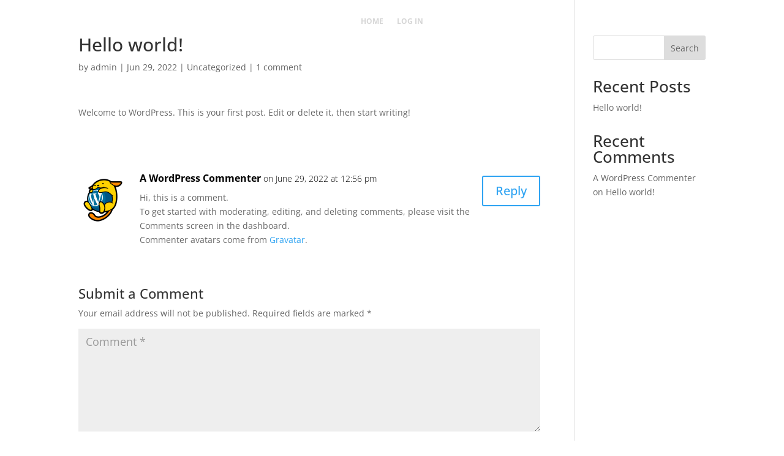

--- FILE ---
content_type: text/css
request_url: https://documentary.searchforuhuru.com/wp-content/themes/divi-child-theme/style.css?ver=4.25.1
body_size: -5
content:
/* 
 Theme Name:     My Theme
 Author:         YourTechExpert
 Author URI:     https://www.fiverr.com/olowudaniel1
 Template:       Divi
 Version:        5
 Description:   Wordpress Version: 5.4.2
*/ 


/* ----------- PUT YOUR CUSTOM CSS BELOW THIS LINE -- DO NOT EDIT ABOVE THIS LINE --------------------------- */ 


